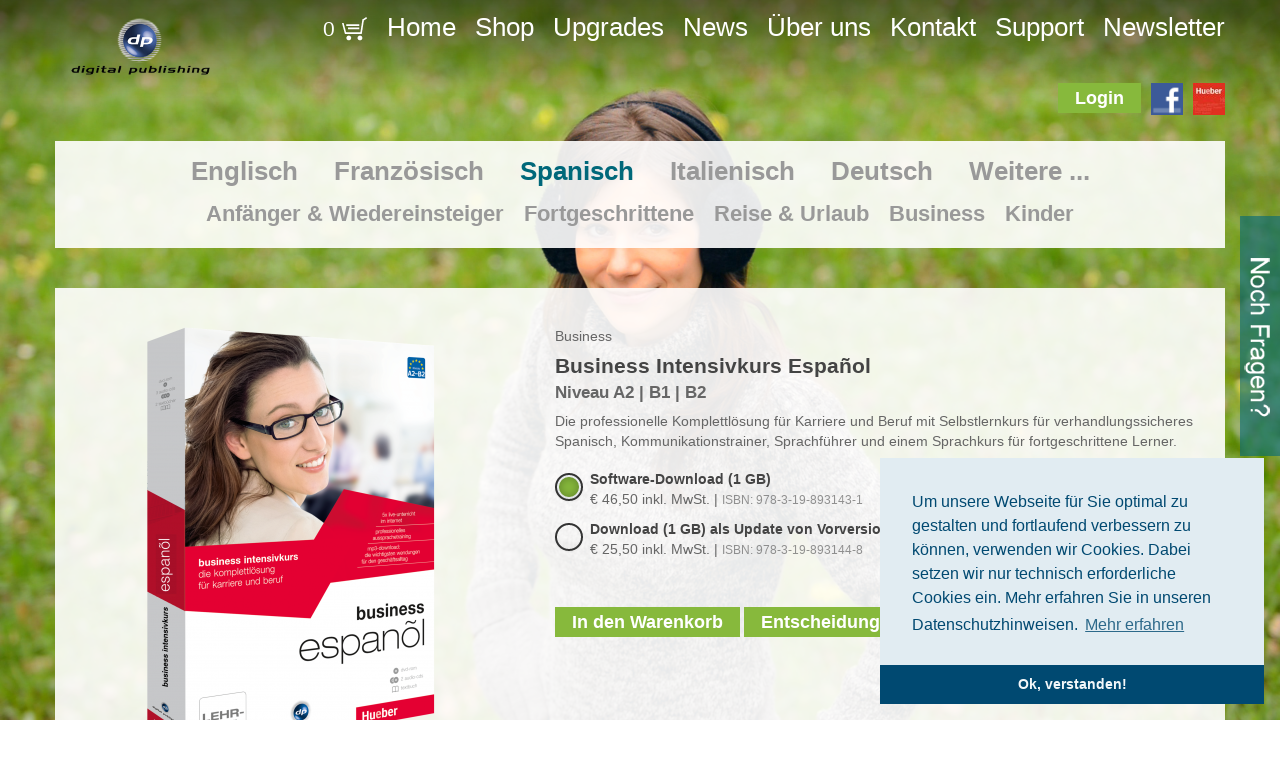

--- FILE ---
content_type: text/html; charset=utf-8
request_url: https://www.digitalpublishing.de/de/produkt/352/41/business-intensivkurs-espanol
body_size: 8886
content:
<!DOCTYPE html>
<html xmlns="http://www.w3.org/1999/xhtml" xml:lang="en" lang="en">
	<head>
		<meta name="viewport" content="width=device-width" />
		<meta name="robots" content="index,follow">
		<meta name="revisit-after" content="7 days">
		
		<meta name="Content-language" content="de">
		<meta http-equiv="Content-Type" content="text/html; charset=utf-8"/>
		<meta http-equiv="X-UA-Compatible" content="IE=edge">
		<script src="/js/jquery.min.js"></script>
		<script src="/js/jquery-ui.min.js"></script>
		<script src="/js/bootstrap.js"></script>
		<link href="/css/bootstrap_no_mobile.css" rel="stylesheet" media="screen">
		<link href="/css/style.css" rel="stylesheet" type="text/css"/>
		<link href="/css/style_custom.css" rel="stylesheet" type="text/css"/>
		<!--[if IE]>
		<link href="/css/style_custom_ie.css" rel="stylesheet" type="text/css"/>
		<![endif]-->
		<!--[if !IE]><!--><script>  
		if (/*@cc_on!@*/false) { document.documentElement.className+=' ie10'; }  
		</script><!--<![endif]-->  
		<link href="/css/jquery-ui.css" rel="stylesheet" type="text/css"/>
		<link href="/css/mediaelementplayer.min.css" rel="stylesheet" type="text/css"/>
                <script type="text/javascript" src="/js/cookieconsent2.min.js" data-bgColor="#E1ECF2" data-txtColor="#004971" data-btn-bgColor="#004971" data-btn-txtColor="#F3F7F9" data-href="/de/datenschutzerklaerung/"></script>

						<script type="text/javascript" src="/js/flowplayer-3.2.13.min.js"></script>
		<script type="text/javascript" src="/js/widgets_frontend.js"></script>
		<script type="text/javascript" src="/js/mediaelement-and-player.min.js"></script>
		<script type="text/javascript" src="/js/api.js"></script>
		<script type="text/javascript" src="/js/XMLWriter-1.0.0-min.js" async></script>
		<script type="text/javascript" src="/js/sha1.js" async></script>
		<script type="text/javascript">document.wdLang = "de";</script>
		<script src="/js/respond.js"></script>
		<title>Spanisch lernen - Business Intensivkurs Español - Spanischkurs - Sprachen lernen mit digital publishing</title><meta name="description" content="Spanisch für Schule, Nachhilfe, Urlaub und Beruf: Erfolgreich Spanisch lernen mit dem Business Intensivkurs Español von digital publishing"/>
	</head>
	<body class=" page_produkt">
		<div id="ajax_overlay" style='display:none;'>
			<div id="overlay_spacer"> 
				<div id="backend_fb_logo">
					<a id="overlay_close_icon" href="#" onclick="$('#overlay_content_inner').data('wannado-ajaxoverlay').hide();return false;">X</a>
					<a style="float:right;margin-right:20px;" href="http://feinebande.de" target="_blank"><img src="/img/common/wannado_icon_small.jpg" /></a>
				</div>
				<div id="overlay_content">
					<div id="overlay_content_inner"> </div>
				</div>
			</div>
			<div id="overlay_background"></div>
					</div>
		
				
						<div style="position:relative;" id="wdContentWrapper">
			<div class="bgImage" style="background: url(/video/stills/ohrenwaermer_1.jpg) no-repeat center center;-webkit-background-size: cover;-moz-background-size: cover;-o-background-size: cover;">
	<div class="topDark"> </div></div>
<div class="bodyContainer">
	<div class="container">
		<div class="headerWrapper">
			<div class="row-fluid">
				<div class="span2 homeLink">
					<a href="/de/home"><img style="width:140px;" src="/img/logo.png" /></a>
				</div>
				<div class="span10 linksRight">
					<a href="/de/warenkorb">
					<div style='display:inline-block;font-size:80%;'>0</div>					<img src="/img/warenkorb.png" /></a>
										<a class='navigation_home'  href='/de/home'>Home</a>					<a class='navigation_shop'  href='/de/shop'>Shop</a>					<a class='navigation_upgrade-manager'  href='/de/update'>Upgrades</a>					<a class='navigation_blog-news'  href='/de/blog-news'>News</a>					<a class='navigation_ueberuns'  href='/de/ueberuns'>Über uns</a>					<a class='navigation_kontakt'  href='/de/kontakt'>Kontakt</a>					<a class='navigation_support'  href='/de/support'>Support</a>					<a class='navigation_newsletter'  href='/de/newsletter'>Newsletter</a>				</div>
			</div>
		</div>
		<div class="userWrapper" style='position: relative;'>
						<a href='http://www.hueber.de/' target="_blank"><img style="height:32px;position:relative;z-index:150;" src="/img/hueber_tile.jpg" /></a>
			<a href='https://www.facebook.com/hueberverlag' target="_blank"><img style="height:32px;position:relative;z-index:150;" src="/img/facebook.png" /></a>
			
			<a style='position:relative;z-index:150;' href='/de/kundenkonto'><div class='buttonGreen'>Login</div></a>		</div>
		
					
			<div style='position:fixed;right:0px;top:30%;z-index:10;'>
				<div class="contactSlider" style="position:absolute;left:50px;width:240px;height:240px;overflow:hidden;background-image:url(/img/petra_kontakt.jpg);z-index:50;">
					<div onclick="javascript:toogleContact();" class="buttonGreenSmall" style="cursor:pointer;padding:1px 6px;position:absolute;top:5px;right:5px;">X</div>
					<div style="position:absolute;bottom:0px;left:0px;right:0px;text-align:center;background-image:url(/img/dp_60.png);color:white;font-size:17px;padding:8px 10px;line-height:130%;">
					 Tel. +49 (0)89 / 9602 9603<br />
						Mo-Do 9-17 / Fr 9-16 Uhr

					 <a href="/de/kontakt" style="color:white !important;">zum Kontaktformular</a>
					</div>
				</div>
				<img src="/img/noch_fragen.png" onclick="javascript:toogleContact();" style="cursor:pointer;z-index:100;position:relative;background-image:url(/img/dp_60.png);"/>
			</div>
			<script>
			function toogleContact() {
				var contactSlider = $(".contactSlider");
				if (contactSlider.css("left") == "-250px") {
					contactSlider.stop().animate({"left": "50px"}, 250);
				} else {
					contactSlider.stop().animate({"left": "-250px"}, 250);
				}
			}
			</script>
			
			
						
		
		<div class="contentWrapper">
			
<div><div class=""><div class="navigationProducts"><div class="selectorLanguage"><a class="" href="/de/shop/2/englisch-spanisch-sprachen-lernen">Englisch</a><a class="" href="/de/shop/22/franzoesisch-spanisch-sprachen-lernen">Franz&#xF6;sisch</a><a class="linkActive" href="/de/shop/41/spanisch-spanisch-sprachen-lernen">Spanisch</a><a class="" href="/de/shop/60/italienisch-spanisch-sprachen-lernen">Italienisch</a><a class="" href="/de/shop/75/deutsch-spanisch-sprachen-lernen">Deutsch</a><a class="" href="/de/shop/79/weitere-sprachen-spanisch-sprachen-lernen">Weitere ...</a> </div><div class="selectorLevel"><a class="" href="/de/shop/42/anfaenger-und-wiedereinsteiger-spanisch-sprachen-lernen">Anf&#xE4;nger &amp; Wiedereinsteiger</a><a class="" href="/de/shop/48/fortgeschrittene-spanisch-sprachen-lernen">Fortgeschrittene</a><a class="" href="/de/shop/85/reise-und-urlaub-spanisch-sprachen-lernen">Reise &amp; Urlaub</a><a class="" href="/de/shop/54/business-spanisch-sprachen-lernen">Business</a><a class="" href="/de/shop/57/kinder-spanisch-sprachen-lernen">Kinder</a> </div> </div></div><div style="height:40px;"> </div>	<div style="padding: 20px 0px;background-image: url(/img/common/white_90.png);">
		<div class="row-fluid productDetails">
			<div class="span5" style="text-align:center;">
				<img style="margin-left:0px;" class="productImageLarge" src="/img/imagescaler/db/db10fb94663690df3437dc72ff60915d.png"/>
			</div>
			<div class="span7" style="padding-right:20px;">
							<div class="" style="margin-bottom:-10px;">
					Business				</div>
				<div class="productName" style="font-size:21px;margin-bottom:-15px;font-weight:bold;color:#444444;">
					Business Intensivkurs Espa&#xF1;ol				</div>
				
									<div class="productLevel" style="font-size:17px;margin-bottom:-25px;font-weight:bold;">
						Niveau A2 | B1 | B2					</div>
								
				<div class="productDesc" style="line-height:20px;margin-top:13px;">
					Die professionelle Komplettl&#xF6;sung f&#xFC;r Karriere und Beruf mit Selbstlernkurs f&#xFC;r verhandlungssicheres Spanisch, Kommunikationstrainer, Sprachf&#xFC;hrer und einem Sprachkurs f&#xFC;r fortgeschrittene Lerner. 				</div>

				<form method="post" enctype="multipart/form-data" action="/de/warenkorb">
					<input type="hidden" name="product_id" value="352"/>
					<input type="hidden" name="task" value="add"/>
					<input type="hidden" name="option_id" value="1849"/><div style="position:relative;margin-bottom:30px;"><input checked="checked" value="2442" name="option_value" style="float:left;margin-right:8px;position:relative;top:2px;" type="radio" id="radio-2-1" class="regular-radio big-radio"/><div style="position:absolute;top:0px;left:35px;"><strong> Software-Download (1 GB)</strong><div style="position:absolute;top:20px;white-space:nowrap;">&#x20AC; 46,50 inkl. MwSt. | <span style="font-size:12px;opacity: 0.7;">ISBN: 978-3-19-893143-1</span></div></div></div><div style="position:relative;margin-bottom:30px;"><input value="2443" name="option_value" style="float:left;margin-right:8px;position:relative;top:2px;" type="radio" id="radio-2-1" class="regular-radio big-radio"/><div style="position:absolute;top:0px;left:35px;"><strong> Download (1 GB) als Update von Vorversionen</strong> <img onclick="$(this).next().toggle(250);" style="cursor:pointer;position:absolute;left:344px;top:8px;margin-left:11px;" src="/img/dpservice_i.png"/><div onclick="$(this).toggle(250);" style="z-index:500;cursor:pointer;margin-top:30px;position:absolute;display:none;width:300px;background-color:white;padding:10px;border:1px solid #888888;"><b>Update auf Version 18.</b> Bitte beachten Sie, dass Sie f&#xFC;r die Installation dieses Updates ein identisches Kursmodul in der Version 16 von 2012 oder &#xE4;lter besitzen m&#xFC;ssen.</div><div style="position:absolute;top:20px;white-space:nowrap;">&#x20AC; 25,50 inkl. MwSt. | <span style="font-size:12px;opacity: 0.7;">ISBN: 978-3-19-893144-8</span></div></div></div>			<div style="margin-top:15px;">		
					<div id="variantsHelpText" style="position:relative;overflow:hidden;height:0px;padding:0px;background-color:white;line-height:145%;"><div onclick="var el = $(&quot;#variantsHelpText&quot;);      curHeight = el.height();      autoHeight = el.css(&quot;height&quot;, &quot;auto&quot;).css(&quot;padding&quot;, 10).height();   if (curHeight != autoHeight) {  el.height(curHeight).animate({height: autoHeight, padding: 10}, 400);    } else {    el.height(curHeight).animate({height: 0, padding: 0}, 400);    }    return false;" class="buttonGreenSmall" style="cursor:pointer;padding:1px 6px;position:absolute;top:5px;right:5px;">X</div><h2>Information zur Lernsoftware</h2><br/>
<strong>Den Business Intensivkurs Espa&#xF1;ol k&#xF6;nnen Sie auf bis zu 3 Computern installieren.</strong><br/>
Nach der Installation ben&#xF6;tigt die Software eine einmalige Aktivierung mit dem mitgelieferten Produktschl&#xFC;ssel.<br/>
 <br/>
<strong>Jeder angelegte Windows-Benutzer kann mit der Software unabh&#xE4;ngig lernen.</strong> <br/>
Der Lernfortschritt wird f&#xFC;r jeden Windows-Benutzer gesondert mitgef&#xFC;hrt und gespeichert.<br/>
Auf diese Weise kann z.B. Ihre gesamte Familie auf einem PC lernen, vorausgesetzt, dass f&#xFC;r jedes Familienmitglied ein eigener Windows-Benutzer angelegt ist.<br/>
<br/>
<strong>Die CD-ROM / DVD-ROM Version</strong> wird als P&#xE4;ckchen an Ihre Adresse versendet.<br/>
<br/>
<strong>Die Downloadversion</strong> k&#xF6;nnen Sie sofort nach Kaufabschluss auf Ihren Rechner herunterladen.<br/>
<br/>
<strong>Alle Downloadtitel stehen Ihnen zus&#xE4;tzlich in der Bibliothek Ihres Kundenkontos unbefristet zum Download zur Verf&#xFC;gung</strong>. Sollten Sie einmal den Rechner wechseln, laden Sie sich Ihre Software einfach noch einmal auf Ihren neuen PC.<br/>
<br/>
<strong>Die Downloadversion enth&#xE4;lt alle Kursinhalte.</strong> <br/>
Anstelle der Textb&#xFC;cher drucken Sie mit einer komfortablen Druckfunktion in allen Programmteilen Vokabelkarten, &#xDC;bungen oder ganze Kurse als individuelles Lernheft mit L&#xF6;sungsteil.<br/>
Genauso einfach exportieren Sie H&#xF6;rtexte, Dialoge und Vokabeln f&#xFC;r Ihren CD- oder MP3-Player.<br/>
<br/>
Bitte beachten Sie, dass Sie zur Nutzung unserer Download-Angebote &#xFC;ber eine geeignete Internetverbindung verf&#xFC;gen m&#xFC;ssen. Die Gr&#xF6;&#xDF;e des Datenpaketes ist beim Produkt in MB (Megabyte) oder in GB (Gigabyte) angegeben.</div><div id="logisticsHelpText" style="position:relative;overflow:hidden;height:0px;padding:0px;padding-left:20px;background-color:white;line-height:145%;"><div onclick="var el = $(&quot;#logisticsHelpText&quot;);     curHeight = el.height();     autoHeight = el.css(&quot;height&quot;, &quot;auto&quot;).css(&quot;padding&quot;, 10).height();  if (curHeight != autoHeight) { el.height(curHeight).animate({height: autoHeight, padding: 10}, 400);   } else {   el.height(curHeight).animate({height: 0, padding: 0}, 400);   }   return false;" class="buttonGreenSmall" style="cursor:pointer;padding:1px 6px;position:absolute;top:5px;right:5px;">X</div><div class="row-fluid"><div class="span1"><img src="/img/box_i_versand.png"/></div><div class="span11" style="margin-bottom:30px;"><h2>Versand &amp; Versandkosten</h2><br/>
<strong>Versandpauschalen f&#xFC;r Warenlieferungen im dp Shop:</strong><br/>
<br/>
Deutschland und &#xD6;sterreich: 3,95 EUR<br/>
Restliches Europa: 9,50 EUR<br/>
Au&#xDF;ereurop&#xE4;isches Ausland: 15,50 EUR<br/>
<br/>
Besteht Ihre Bestellung ausschlie&#xDF;lich aus digitalen Download-Produkten, entf&#xE4;llt die Versandpauschale.<br/>
<br/>
Bitte beachten Sie, dass bei Warenlieferungen au&#xDF;erhalb der EU eventuell anfallende <strong>Zollgeb&#xFC;hren</strong> und Steuern zu Lasten des Bestellers gehen. Bitte setzen Sie sich f&#xFC;r Informationen mit Ihrem zust&#xE4;ndigen Zollamt in Verbindung.<br/>
<br/>
<h2>Lieferzeit</h2><br/>
Unsere <strong>Lieferzeit betr&#xE4;gt innerhalb Deutschlands 1-3 Werktage</strong>.<br/>
Die Lieferzeit f&#xFC;r Auslandssendungen ist abh&#xE4;ngig vom Zielland der Lieferung und betr&#xE4;gt mindestens 3 Werktage.<br/>
Bitte beachten Sie, dass es saisonal oder witterungsbedingt auch bei DHL zu l&#xE4;ngeren Zustellzeiten kommen kann, die nicht in unserem Einflussbereich liegen.</div></div><div class="row-fluid"><div class="span1"><img src="/img/box_i_rechnung.png"/></div><div class="span11" style="margin-bottom:30px;"><h2>Zahlungsarten</h2><br/>
<strong>Warenlieferungen innerhalb Deutschlands</strong> k&#xF6;nnen Sie per Rechnung, per Kreditkarte oder per PayPal bezahlen.<br/>
<br/>
<strong>Downloads und Bestellungen aus dem Ausland</strong> k&#xF6;nnen Sie per Kreditkarte oder per PayPal bezahlen.</div></div><div class="row-fluid"><div class="span1"><img src="/img/box_i_download.png"/></div><div class="span11"><h2>Download</h2><br/>
Die meisten unserer Sprachkurse und viele Audiotitel k&#xF6;nnen Sie in unserem Shop sofort herunterladen. Dabei sparen wir uns die Verpackung und den Versand und Sie profitieren durch einen <strong>g&#xFC;nstigeren Preis</strong>.<br/>
<br/>
Bei Kauf eines Downloads senden wir Ihnen direkt nach Kaufabschluss eine Auftragsbe&#xAD;st&#xE4;tigung per E-Mail. Diese E-Mail enth&#xE4;lt einen Link, mit dem Sie das von Ihnen erworbene Produkt herunterladen k&#xF6;nnen.<br/>
<br/>
<strong>Alle Downloadtitel stehen Ihnen zus&#xE4;tzlich in der Bibliothek Ihres Kundenkontos ein Jahr lang zum Download zur Verf&#xFC;gung.</strong> Wenn Sie den Rechner wechseln, laden Sie sich Ihre Software einfach noch einmal auf Ihren neuen PC.<br/>
<br/>
Bitte beachten Sie, dass Sie zur Nutzung unserer Download-Angebote &#xFC;ber eine geeignete Internetverbindung verf&#xFC;gen m&#xFC;ssen. Die Gr&#xF6;&#xDF;e des Datenpaketes ist jeweils beim Produkt in GB (Gigabyte) oder MB (Megabyte) angegeben.<br/>
<br/>
</div></div><div class="row-fluid"><div class="span1"><img src="/img/box_produktsicherheit.png"/></div><div class="span11"><h2>Produktsicherheit</h2><br/>
		                    <b>Herstellerinformationen</b><br/>
                                    Hueber Verlag GmbH &amp; Co. KG<br/>
                                    Baubergerstra&#xDF;e 30<br/>
                                    80992 M&#xFC;nchen<br/>
                                    Deutschland<br/>
                                    Email: <a href="mailto:kundenservice@hueber.de">kundenservice@hueber.de</a><br/>
<br/>
                                    <b>Verantwortliche Person f&#xFC;r die EU</b><br/>
                                    Hueber Verlag GmbH &amp; Co. KG<br/>
                                    Baubergerstra&#xDF;e 30<br/>
                                    80992 M&#xFC;nchen<br/>
			            Deutschland<br/>
                                    Email: <a href="mailto:kundenservice@hueber.de">kundenservice@hueber.de</a><br/>
<br/>
                                    <b>Konformtit&#xE4;tserkl&#xE4;rungen</b><br/>
                                    Die Konformit&#xE4;tserkl&#xE4;rungen zu allen lieferbaren Spielen unserer Partnerunternehmen finden Sie hier: <a href="https://www.hueber.de/handel/konformitaetserklaerungen">https://www.hueber.de/handel/konformitaetserklaerungen</a></div></div></div>			</div>								
					
					<br/>
					
										
					<div class="addToCartBtn">
						
						<button type="submit" class="buttonGreen" value="In den Warenkorb">In den Warenkorb</button>
						
						
						
						<button onclick="var el = $(&quot;#variantsHelpText&quot;);       curHeight = el.height();       autoHeight = el.css(&quot;height&quot;, &quot;auto&quot;).css(&quot;padding&quot;, 10).height();    if (curHeight != autoHeight) {   el.height(curHeight).animate({height: autoHeight, padding: 10}, 400);     } else {     el.height(curHeight).animate({height: 0, padding: 0}, 400);     }     return false;" class="buttonGreen variantHelpButton">Entscheidungshilfe</button>						
												
						<div style="clear:both;"> </div><div style="clear:both;"> </div>					</div>
				</form>
			</div>
		</div>
		
		<div style="padding:50px;">
			<script type="text/javascript">
				function showDetailsTab(pressedButton) {
					var tabId = pressedButton.attr("tabId");
					$(".productInfosHeaderWrapper div").removeClass("productInfosHeaderWrapperActive");
					$(".productInfosHeaderWrapper div."+tabId).addClass("productInfosHeaderWrapperActive");
		
					$(".productSubInfoWrapper").removeClass("productSubInfoWrapperActive");
					$(".productSubInfoWrapper."+tabId).addClass("productSubInfoWrapperActive");
					return false;
				}
			</script>
			
			
			
			<div class="productInfosHeaderWrapper row-fluid">
				<div onclick="showDetailsTab($(this));" tabId="beschreibung" class="productInfosHeaderWrapperActive beschreibung"><div class="innerInfoWrapper">Beschreibung</div></div><div onclick="showDetailsTab($(this));" tabId="funktionen" class="funktionen"><div class="innerInfoWrapper">Funktionen</div></div><div onclick="showDetailsTab($(this));" tabId="systemanforderungen" class="systemanforderungen"><div class="innerInfoWrapper">Systemanforderungen</div></div><div onclick="showDetailsTab($(this));" tabId="referenzen" class="referenzen"><div class="innerInfoWrapper">Referenzen</div></div>			</div>
			
			
			<div class="productInfosWrapper" style="padding-top:0px;">
				<div class="productSubInfoWrapper productSubInfoWrapperActive beschreibung"><div style="margin-bottom:20px;"><div style="margin-bottom:30px;"><h2 style="margin-bottom:10px;"> </h2> <div style="margin-bottom:10px;">Die professionelle Komplettl&#xF6;sung f&#xFC;r Karriere und Beruf mit Selbstlernkurs f&#xFC;r verhandlungssicheres Spanisch, Kommunikationstrainer, Sprachf&#xFC;hrer und einem Sprachkurs f&#xFC;r fortgeschrittene Lerner. <br/>
<br/>
Jetzt neu mit kostenlosem Audiotrainer als MP3-Download mit den wichtigsten Wendungen f&#xFC;r den Gesch&#xE4;ftsalltag.<br/>
<br/>
<h2>Inhalt</h2><br/>
-  <b>Sprachkurs Business Spanisch</b> zur Vorbereitung auf alle wichtigen Situationen: Telefonieren, Briefe oder E-Mails verfassen, Verhandeln, Pr&#xE4;sentieren und Meetings. Mit n&#xFC;tzlichen Hinweisen zu Do's und Don'ts sowie Redewendungen in europ&#xE4;ischem und s&#xFC;damerikanischem Spanisch. <br/>
<br/>
-  <b>Sprachkurs 2 Espa&#xF1;ol f&#xFC;r fortgeschrittene Lerner</b>  zum Auffrischen von Basiswissen und Festigen der Sprachkenntnisse.<br/>
<br/>
-  <b>Kommunikationstrainer</b>  mit interkulturellem Schwerpunkt, Konversationswortschatz, Redewendungen, Aussprache- und H&#xF6;rverst&#xE4;ndnis&#xFC;bungen.<br/>
<br/>
-  <b>Sprachf&#xFC;hrer</b> bereitet Sie in k&#xFC;rzester Zeit auf Ihre n&#xE4;chste Gesch&#xE4;ftsreise vor.<br/>
<br/>
- <b>Audio-CD Business Spanisch</b>, 37 Min.<br/>
<br/>
- <b>Audio-CD Kommunikationstrainer</b>, 59 Min.<br/>
<br/>
- <b>Audiotrainer mit den wichtigsten Wendungen f&#xFC;r den Gesch&#xE4;ftsalltag</b> als MP3-Download<br/>
<br/>
- <b>Textbuch Business Spanisch</b>, 32 Seiten<br/>
<br/>
<h2>Themen</h2><br/>
Der interaktive Selbstlernkurs trainiert Wortschatz und Redewendungen, frischt Grammatikkenntnisse auf und bereitet auf komplexe Gespr&#xE4;chssituationen auf Spanisch vor:<br/>
-  Briefe und E-Mails sicher formulieren<br/>
-  professionelles Telefonieren<br/>
-  effektive Meetings<br/>
-  erfolgreiches Verhandeln<br/>
-  &#xFC;berzeugende Pr&#xE4;sentationen<br/>
-  Gesch&#xE4;ftsreisen<br/>
-  interkulturelles Training<br/>
-  Small Talk und vieles mehr</div><div class="clear"> </div></div></div> </div><div class="productSubInfoWrapper funktionen"><div style="margin-bottom:30px;"><h2 style="margin-bottom:10px;">Kostenloser Audiotrainer inklusive</h2> <div style="margin-bottom:10px;">Das besondere Plus: Ein kostenloser Audiotrainer als MP3-Download mit den wichtigsten Wendungen f&#xFC;r den Gesch&#xE4;ftsalltag.</div><div class="clear"> </div></div><div style="margin-bottom:30px;"><h2 style="margin-bottom:10px;">Professionelles Aussprachetraining</h2> <div style="margin-bottom:10px;">Die revolution&#xE4;re Karaoke-Technologie macht das Aussprachetraining jetzt noch effizienter: Topaktuelle Gespr&#xE4;chssituationen aus dem Gesch&#xE4;ftsleben perfektionieren Ihre Aussprache Schritt f&#xFC;r Schritt.</div><div class="clear"> </div></div><div style="margin-bottom:30px;"><h2 style="margin-bottom:10px;">Komfortable Druckfunktion</h2> <div style="margin-bottom:10px;">Drucken Sie professionelle Vokabelkarten oder &#xDC;bungen und Kurse als Lernheft mit L&#xF6;sungsteil.</div><div class="clear"> </div></div><div style="margin-bottom:30px;"><h2 style="margin-bottom:10px;">IntelliPlan Lernstatistik und Tests</h2> <div style="margin-bottom:10px;">mit Feedback nach jeder Lerneinheit.</div><div class="clear"> </div></div><div style="margin-bottom:30px;"><h2 style="margin-bottom:10px;">Vokabeltraining integriert in den Sprachkurs </h2> <div style="margin-bottom:10px;">mit automatischer Wiedervorlage und 5-F&#xE4;cher-Karteikasten. &#xDC;bernehmen Sie unbekannte W&#xF6;rter einzeln oder aus einer ganzen Lektion direkt in Ihr Vokabeltraining.</div><div class="clear"> </div></div><div style="margin-bottom:30px;"><h2 style="margin-bottom:10px;">&#xDC;ber 10.500 &#xDC;bungen</h2> <div style="margin-bottom:10px;">f&#xFC;r Wortschatz, Grammatik, H&#xF6;rverst&#xE4;ndnis und akzentfreie Aussprache.</div><div class="clear"> </div></div><div style="margin-bottom:30px;"><h2 style="margin-bottom:10px;">Realistische Situationen</h2> <div style="margin-bottom:10px;">mit &#xFC;ber 250 Stunden audiovisuellem Training.</div><div class="clear"> </div></div><div style="margin-bottom:30px;"><h2 style="margin-bottom:10px;">Intelligente Fehlerkorrektur</h2> <div style="margin-bottom:10px;">reagiert individuell auf Fehler und hilft mit gezielten Korrekturhinweisen weiter.</div><div class="clear"> </div></div><div style="margin-bottom:30px;"><h2 style="margin-bottom:10px;">IntelliSpeech Aussprachetraining</h2> <div style="margin-bottom:10px;">analysiert detailliert und f&#xFC;hrt Sie systematisch zur perfekten Aussprache.</div><div class="clear"> </div></div><div style="margin-bottom:30px;"><h2 style="margin-bottom:10px;">Video Tutor</h2> <div style="margin-bottom:10px;">Ihr pers&#xF6;nlicher Lehrer begleitet Sie im Kurs und hilft &#xFC;berall schnell weiter.</div><div class="clear"> </div></div></div><div class="productSubInfoWrapper systemanforderungen"><div style="margin-bottom:20px;"><div style="margin-bottom:30px;"><h2 style="margin-bottom:10px;">Microsoft Windows 10, 8, 7 oder Vista</h2> <div style="margin-bottom:10px;">-  Optional: Mikrofon, Internet-Zugang<br/>
<br/>
<h2>Microsoft XP</h2><br/>
Unsere Lernsoftware ist zwar grunds&#xE4;tzlich lauff&#xE4;hig unter Windows XP, bitte beachten Sie aber, dass Microsoft selbst den Support f&#xFC;r Windows XP eingestellt hat. Weitere Infos dazu finden Sie hier:<br/>
&#x25BA; www.microsoft.com/de-de/windows/xp<br/>
<br/>
Aus diesem Grund k&#xF6;nnen auch wir selbst keinen Support f&#xFC;r die Lauff&#xE4;higkeit unter Windows XP mehr anbieten.<br/>
<br/>
<h2>Kann ich dp Sprachkurse auch auf einem Apple Mac nutzen?</h2><br/>
<br/>
Unsere Lernsoftware ben&#xF6;tigt als Betriebssystem Microsoft Windows 8, 7 oder Vista. Auf Mac-Rechnern der neuen Generation ist es aber m&#xF6;glich, &#xFC;ber das Zusatzprogramm Boot Camp zus&#xE4;tzlich ein Windows-Betriebssystem auf Ihrem Mac zu installieren.<br/>
<br/>
Auch andere Anwendungen wie z.B. Parallels bieten Ihnen eine vergleichbare Option. Weitere Infos dazu finden Sie hier:<br/>
&#x25BA; www.apple.com/de/support/bootcamp<br/>
&#x25BA; www.parallels.com/de<br/>
<br/>
Beachten Sie bitte, dass wir keinen Support f&#xFC;r diese Zusatzprogramme und deren Installation anbieten k&#xF6;nnen.<br/>
<br/>
Um die Lauff&#xE4;higkeit der Kurse nach der Installation eines Windows Betriebssystems auf Ihrem Mac zu testen, k&#xF6;nnen Sie sich die kostenlose Testversion unserer Lernsoftware herunterladen.</div><div class="clear"> </div></div></div> </div><div class="productSubInfoWrapper referenzen"><div style="margin-bottom:20px;"><div style="margin-bottom:30px;"><h2 style="margin-bottom:10px;">Erneut Testsieger bei Stiftung Warentest</h2> <div style="margin-bottom:10px;">"Gut schneidet einzig und allein der Intensivkurs Englisch von digital publishing ab. Die Lernsoftware ist mit 100 Euro zwar nicht gerade billig, aber sie lohnt sich. Verbraucher erhalten ein &#xFC;ppiges Lernpaket mit abwechslungsreichen &#xDC;bungen. Mitgeliefert werden au&#xDF;erdem drei Audio-CDs und zwei Textb&#xFC;cher. <br/>
<br/>
Mit dem Lernprogramm k&#xF6;nnen Nutzer ihr H&#xF6;r- und Leseverst&#xE4;ndnis schulen. Au&#xDF;erdem lassen sich Grammatik, Wortschatz und - dank Spracherkennungstechnik - auch die Aussprache trainieren." so der zusammenfassende Rat der Tester.<br/>
<br/>
Der Test zeigte auch, dass vier von acht getesteten Produkten komplett durchfielen!<br/>
Stiftung Warentest / Lernsoftware Englisch 11/2013</div><div class="clear"> </div></div></div><div style="margin-bottom:20px;"><div style="margin-bottom:30px;"><h2 style="margin-bottom:10px;">Testsieger bei Stiftung Warentest: Gut (1,8)</h2> <div style="margin-bottom:10px;">digital publishing ist erneut Testsieger der Stiftung Warentest. Im gro&#xDF;en Business English-Test der Novemberausgabe &#x201E;test Spezial &#x2013; Karriere 2011&#x201C; gingen insgesamt f&#xFC;nf CD-Rom Sprachkurse und vier Internetangebote in der Kategorie &#x201E;E-Learning Wirtschaftsenglisch&#x201C; ins Rennen. Der Business English Intensivkurs von digital publishing setzte sich mit der Note &#x201E;gut&#x201C; (1,8) an die Spitze.<br/>
<br/>
&#x201E;Klare berufliche Ausrichtung. Sehr gutes Training von H&#xF6;rverstehen und Aussprache. Sehr gutes Vokabeltraining.&#x201C;<br/>
Stiftung Warentest 11/2010</div><div class="clear"> </div></div></div><div style="margin-bottom:20px;"><div style="margin-bottom:30px;"><h2 style="margin-bottom:10px;">Sehr gut</h2> <img src="/img/imagescaler/b5/b5ad7dad2cb901d9f594525005766d14.jpg" style="float:left;margin-right:30px;"/><div style="margin-bottom:10px;">&#x201E;Ein abwechslungsreiches Lernkonzept, Inhalte, die auf die Zielgruppe zugeschnitten sind, und eine einfache Bedienoberfl&#xE4;che - so macht Lernen Spa&#xDF;. Sch&#xF6;n, dass der Erfolg dabei stets zu erkennen ist.&#x201C;<br/>
Business &amp; IT</div><div class="clear"> </div></div></div><div style="margin-bottom:20px;"><div style="margin-bottom:30px;"><h2 style="margin-bottom:10px;">Testsieger: Gut (Note 1,6)</h2> <div style="margin-bottom:10px;">&#x201E;Test-Champion ist die Lernsoftware des Anbieters digital publishing.&#x201C;<br/>
karriere</div><div class="clear"> </div></div></div><div style="margin-bottom:20px;"><div style="margin-bottom:30px;"><h2 style="margin-bottom:10px;">Sehr gut (85 von 100 Punkten)</h2> <img src="/img/imagescaler/22/22533770c471fa5cdf76f29bed201f44.jpg" style="float:left;margin-right:30px;"/><div style="margin-bottom:10px;">&#x201E;Wer auf verhandlungssicheres Englisch im Berufsalltag angewiesen ist, sollte zu diesem virtuellen Nachhilfelehrer greifen.&#x201C;<br/>
PC go</div><div class="clear"> </div></div></div> </div>			</div>
			
			<br/>
					
			<div style="" class="WannaDoModule_"><div class="collapsibleWrapper standardContentWrapper" style="color:#333333 !important;line-height:1.4 !important;"><h3>Shopinfo: <div style="display: inline-block;"><img src="/img/box_versand.png"/> Versand &amp; Lieferzeit</div>
		                   <div style="display: inline-block;"><img src="/img/box_rechnung.png"/> Zahlungsarten</div>
		                   <div style="display: inline-block;"><img src="/img/box_download.png"/> Info zum Download</div>
		                   <div style="display: inline-block;"><img src="/img/box_i_produktsicherheit.png"/> Produktsicherheit</div></h3><div><div class="row-fluid"><div class="span1"><img src="/img/box_i_versand.png"/></div><div class="span11" style="margin-bottom:30px;"><h2>Versand &amp; Versandkosten</h2><br/>
<strong>Versandpauschalen f&#xFC;r Warenlieferungen im dp Shop:</strong><br/>
<br/>
Deutschland und &#xD6;sterreich: 3,95 EUR<br/>
Restliches Europa: 9,50 EUR<br/>
Au&#xDF;ereurop&#xE4;isches Ausland: 15,50 EUR<br/>
<br/>
Besteht Ihre Bestellung ausschlie&#xDF;lich aus digitalen Download-Produkten, entf&#xE4;llt die Versandpauschale.<br/>
<br/>
Bitte beachten Sie, dass bei Warenlieferungen au&#xDF;erhalb der EU eventuell anfallende <strong>Zollgeb&#xFC;hren</strong> und Steuern zu Lasten des Bestellers gehen. Bitte setzen Sie sich f&#xFC;r Informationen mit Ihrem zust&#xE4;ndigen Zollamt in Verbindung.<br/>
<br/>
<h2>Lieferzeit</h2><br/>
Unsere <strong>Lieferzeit betr&#xE4;gt innerhalb Deutschlands 1-3 Werktage</strong>.<br/>
Die Lieferzeit f&#xFC;r Auslandssendungen ist abh&#xE4;ngig vom Zielland der Lieferung und betr&#xE4;gt mindestens 3 Werktage.<br/>
Bitte beachten Sie, dass es saisonal oder witterungsbedingt auch bei DHL zu l&#xE4;ngeren Zustellzeiten kommen kann, die nicht in unserem Einflussbereich liegen.</div></div><div class="row-fluid"><div class="span1"><img src="/img/box_i_rechnung.png"/></div><div class="span11" style="margin-bottom:30px;"><h2>Zahlungsarten</h2><br/>
<strong>Warenlieferungen innerhalb Deutschlands</strong> k&#xF6;nnen Sie per Rechnung, per Kreditkarte oder per PayPal bezahlen.<br/>
<br/>
<strong>Downloads und Bestellungen aus dem Ausland</strong> k&#xF6;nnen Sie per Kreditkarte oder per PayPal bezahlen.</div></div><div class="row-fluid"><div class="span1"><img src="/img/box_i_download.png"/></div><div class="span11"><h2>Download</h2><br/>
Die meisten unserer Sprachkurse und viele Audiotitel k&#xF6;nnen Sie in unserem Shop sofort herunterladen. Dabei sparen wir uns die Verpackung und den Versand und Sie profitieren durch einen <strong>g&#xFC;nstigeren Preis</strong>.<br/>
<br/>
Bei Kauf eines Downloads senden wir Ihnen direkt nach Kaufabschluss eine Auftragsbe&#xAD;st&#xE4;tigung per E-Mail. Diese E-Mail enth&#xE4;lt einen Link, mit dem Sie das von Ihnen erworbene Produkt herunterladen k&#xF6;nnen.<br/>
<br/>
<strong>Alle Downloadtitel stehen Ihnen zus&#xE4;tzlich in der Bibliothek Ihres Kundenkontos ein Jahr lang zum Download zur Verf&#xFC;gung.</strong> Wenn Sie den Rechner wechseln, laden Sie sich Ihre Software einfach noch einmal auf Ihren neuen PC.<br/>
<br/>
Bitte beachten Sie, dass Sie zur Nutzung unserer Download-Angebote &#xFC;ber eine geeignete Internetverbindung verf&#xFC;gen m&#xFC;ssen. Die Gr&#xF6;&#xDF;e des Datenpaketes ist jeweils beim Produkt in GB (Gigabyte) oder MB (Megabyte) angegeben.<br/>
<br/>
</div></div><div class="row-fluid"><div class="span1"><img src="/img/box_produktsicherheit.png"/></div><div class="span11"><h2>Produktsicherheit</h2><br/>
		                    <b>Herstellerinformationen</b><br/>
                                    Hueber Verlag GmbH &amp; Co. KG<br/>
                                    Baubergerstra&#xDF;e 30<br/>
                                    80992 M&#xFC;nchen<br/>
                                    Deutschland<br/>
                                    Email: <a href="mailto:kundenservice@hueber.de">kundenservice@hueber.de</a><br/>
<br/>
                                    <b>Verantwortliche Person f&#xFC;r die EU</b><br/>
                                    Hueber Verlag GmbH &amp; Co. KG<br/>
                                    Baubergerstra&#xDF;e 30<br/>
                                    80992 M&#xFC;nchen<br/>
			            Deutschland<br/>
                                    Email: <a href="mailto:kundenservice@hueber.de">kundenservice@hueber.de</a><br/>
<br/>
                                    <b>Konformtit&#xE4;tserkl&#xE4;rungen</b><br/>
                                    Die Konformit&#xE4;tserkl&#xE4;rungen zu allen lieferbaren Spielen unserer Partnerunternehmen finden Sie hier: <a href="https://www.hueber.de/handel/konformitaetserklaerungen">https://www.hueber.de/handel/konformitaetserklaerungen</a></div></div></div></div></div>
		</div>
			</div>

</div>
		</div>
		
	</div>
</div>
<div class="footerWrapper" style="margin-bottom:30px;">
	<div class="container">
		<div class="row-fluid">
			<div class="span12" style="text-align:center;">
				<a class='navigation_demo'  href='/de/demo'>Infovideo und Testsoftware</a>				<a class='navigation_presse'  href='/de/presse'>Presse</a>				<a class='navigation_handel'  href='/de/handel'>Handel</a>				<a class='navigation_agb'  href='/de/agb'>AGB</a>				<a class='navigation_datenschutzerklaerung'  href='/de/datenschutzerklaerung'>Datenschutzerklärung</a>				<a class='navigation_barrierefreiheitserklaerung'  href='/de/barrierefreiheitserklaerung'>Barrierefreiheitserklärung</a>				<a class='navigation_widerrufsbelehrung'  href='/de/widerrufsbelehrung'>Widerrufsbelehrung</a>				<a class='navigation_impressum'  href='/de/impressum'>Impressum</a>			</div>
		</div>
	</div>
</div>
		</div>
				
<!--- 
total execution time - 68.64 ms
 -->
	</body>
</html>


--- FILE ---
content_type: text/css
request_url: https://www.digitalpublishing.de/css/style.css
body_size: 3055
content:
@CHARSET "utf-8";

html, body {
	width: 100%;
	font-family:arial;
}
* {
	margin: 0;
	padding: 0;
}
a > img {
	border:none;
}
#ul li a {
    outline: 0;
}
a:focus {
	color:inherit !important;
	-moz-outline-style: none;
	outline: none;
	text-decoration:inherit;
}
.listSpan img {
	margin-right:8px;
	margin-left:8px;
}
.floatLeft {
	float:left;
}
.floatRight {
	float:right;
}

.clear {
	clear:both;
}

@media only screen and (min-device-width: 481px) and (max-device-width: 1024px) and (orientation:landscape) {
  .loginWrapper {
  	display:none;
	}
}

.adminBar {
	background-color:#333333;
	color:#f0f0f0;
	padding:10px 10px;
}

.button {
	padding:2px 10px;
	background-color:#f0f0f0;
	color:#333333;
	border:0px solid #000000;
	cursor:pointer;
	text-decoration:none;
	margin-right:10px;
}

.module_textcontent {
	position:relative;
}

.api_link {
	text-decoration:underline;
}

.api_link:hover {
	color:#000000;
}

a {
	color:inherit;
	text-decoration:none;
}
a:hover {
	text-decoration:underline;
}
#overlay_background {
	background-color:black;
	opacity:0.9;
	position:absolute;
	top:0px;
	left:0px;
	right:0px;
	bottom:0px;
	z-index:1500;
}

#overlay_content {
	width:950px;
	margin-top:100px;
	margin-left:auto;
	margin-right:auto;
	border: 1px solid #555555;
	padding:10px;
	color:#cccccc;
	z-index:2000;
	position:relative;
}

#ajax_overlay textarea {
	width:100%;
	height:500px;
	margin-bottom:5px;
}

#ajax_overlay select {
}

#ajax_overlay {
	position:fixed;
	top:0px;
	bottom:0px;
	left:0px;
	right:0px;
	z-index:1500;
	font-family:arial !important;
	font-size:90%;
}
.loginWrapper {
	float:right;
	width:200px;
	padding-right:10px;
	font-size:90%;
	cursor:pointer;
	text-align:right;
	z-index:999;
}

#login_form {
	border:1px solid #555555;
	padding:5px;
	margin:10px;
	font-size:13px;
	text-align:center;
	width:170px;
}

#login_form input {
	margin-bottom:3px;
	padding:5px;
	background-color:#dddddd;
	color:#333333;
	border:0px solid #000000;
}
	
#login_form input {
	padding-top:2px;
	padding-bottom:2px;
}


.gridcontentEdit textarea {
	width:100%;
}
.gridcontent_backend_desc {
	margin-top:15px;
	margin-bottom:0px;
}
.gridcontent_submit {
	margin-top:20px;
	padding:2px 0px;
	width:150px;
}
.submitdata_form td {
	padding:2px 5px;
}
.submitdata_form input {
	padding:3px;
}
.submitdata_col2 input {
	width:400px;
	padding:3px;
}
.submitdata_form {
	padding:10px 10px;
}
.submitdata_send {
	display:block;
	font-size:120%;
	text-decoration:none;
	padding:5px 10px !important;
}
.submitdata_form textarea {
	width:400px;
	height:150px;
	padding:3px;
}
.submitdata_title {
	margin-bottom:8px;
}
#bgfullscreen {
	position:fixed;
	z-index:-1000;
	top:0%; 
	left:-50%; 
	width:200%; 
	height:200%;
}
.imageDescriptionSlider {
	background-image:url(/img/common/black_90.png);
	color:#ffffff;
	font-size:12px;
	padding:5px 10px;
	left:0px;
	right:0px;
}
#bgfullscreen img {
	z-index:-1000;
	position:absolute; 
	top:0; 
	left:0; 
	right:0; 
	bottom:0; 
	margin:auto; 
	min-width:50%;
	min-height:50%;
}
.headerWrapper {
	position:relative;
}